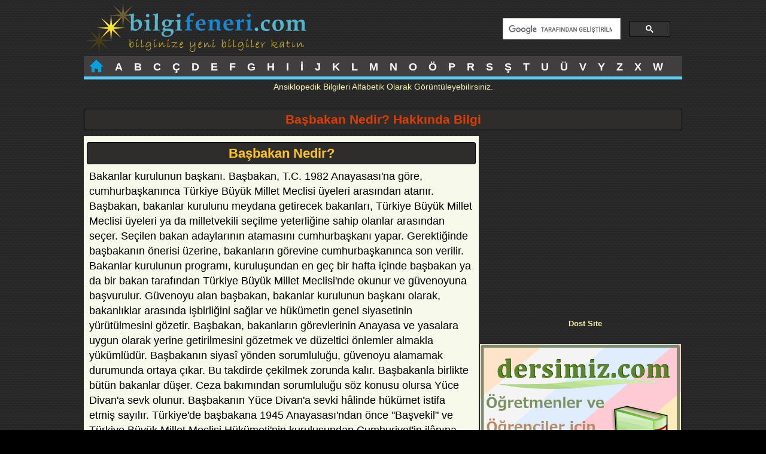

--- FILE ---
content_type: text/html; charset=UTF-8
request_url: https://www.bilgifeneri.com/basbakan-nedir-5537.html
body_size: 3522
content:
<!DOCTYPE html>
<html lang="tr">
<head>
<meta http-equiv="Content-Type" content="text/html; charset=utf-8">
<meta name="robots" content="index,follow">

<title>Başbakan Nedir? ile ilgili | Başbakan Nedir? hakkında bilgiler</title>
<meta name="description" content="Başbakan Nedir? hakkında güncel ansiklopedik bilgiler">
<meta name="keywords" content="başbakan ,hakkında bilgi, ile ilgili, Bakanlar kurulu, Büyük Millet Meclisi Hükümeti, kimdir, kısaca, ansiklopedik, özet, bilgi">
<meta property="og:title" content="Başbakan Nedir? ile ilgili | Başbakan Nedir? hakkında bilgiler">
<meta property="og:description" content="Başbakan Nedir? hakkında güncel ansiklopedik bilgiler.">
<meta name="date" content="2015-12-01">
<link rel="canonical" href="https://www.bilgifeneri.com/Basbakan-Nedir-5537.html">
<meta name="author" content="ReyRum">
<meta name="publisher" content="bilgifeneri">
<meta name="distribution" content="global">
<link rel="shortcut icon" href="/favicon.ico">
<meta name="viewport" content="width=device-width, initial-scale=1.0">

<script async src="//pagead2.googlesyndication.com/pagead/js/adsbygoogle.js"></script>
<script>
  (adsbygoogle = window.adsbygoogle || []).push({
    google_ad_client: "ca-pub-8791373857922756",
    enable_page_level_ads: true
  });
</script>

<!-- Google tag (gtag.js) -->
<script async src="https://www.googletagmanager.com/gtag/js?id=G-MTL0GGQ7L2"></script>
<script>
  window.dataLayer = window.dataLayer || [];
  function gtag(){dataLayer.push(arguments);}
  gtag('js', new Date());

  gtag('config', 'G-MTL0GGQ7L2');
</script>

<style>
section, article, aside, nav, header, footer {float:left; width:100%}
a{text-decoration:none;color:#D84C2B}
a:hover {color:#23598E}
ul{list-style-type:none;padding:0;margin:0}
.clear {clear:both;}
.absmiddle {vertical-align:middle;margin-bottom:0.25em;}
.center {text-align:center;}
img{max-width:100%;border:none}
	p{padding:2px;margin:2px}

body {
background: #000 url('img/bg.jpg');
font-family:Arial, Tahoma, Helvetica, sans-serif; 
color:#F3F2B0;
font-size:1.0em;
width:1000px;
margin:0 auto;
padding:0px;
line-height:160%;
}

header{
padding-bottom:5px;
margin-bottom:5px;
}

#logo {padding:5px}
#logo img{float:left;}

h1{line-height:24px;}

h1 {
	clear:both !important;
margin:10px 0;
padding:5px;
color:#DA3E00;
font-size:1.3em;
background:#2F2D2C;
border-radius:3px;
border:1px solid #000;
text-align:center
}

h2 {
margin:5px 0;
padding:5px;
color:#FEC51E;
font-size:1.2em;
background:#2F2D2C;
border-radius:3px;
border:1px solid #000;
text-align:center
}

h1 span, h2 span {color:#BED34F}
h3 {color:#CDCA5}
h5 {font-size:0.8em;margin-left:15px}
nav{font-size:1.1em;font-weight:bold;background:#403e3f;border-bottom:5px solid #59cef9;}
nav ul li{float:left;margin:0;}
nav ul li a{float:left;color:#fff;padding:6px 3px 0 2px;margin:0 7px;height:28px;}
nav ul li a:hover{color:#59cef9;background: #403e3f url('img/topmenu.jpg') no-repeat center bottom; }

aside ul li {
float:left;
width: 466px;
font-size:15px;
border:1px solid #000;
border-radius:3px;
padding:3px 3px 4px 23px;
margin:3px 0 3px 6px;
background:#000 url(img/next.png) 3px 6px no-repeat;
}

aside ul li a{color:#C6B1AF}
aside ul li a:hover{color:#D12000}

article#aleft {width:819px}
article#aright {width:180px;text-align:center}

article#bleft {width:660px}
article#bright {width:340px;text-align:center}


#sonuclar{padding:3px; margin-left:auto;margin-right:auto; margin-top: 5px; background: #fff; border: 1px solid #eee;color:#DC4C0E}
#sonuclar li{list-style-type:none;border-bottom: 1px solid #924C40; padding: 3px; margin-bottom: 3px}
#sonuclar li a{color:#537800}

.box {
border:1px solid #000;
border-radius:4px;
margin:4px 0;
padding:4px;
background:#fff;
color:#252A2B;
}

.disabled a {
margin:4px;
padding:4px;
font-weight: bold;
color:#342E2D
}

.currentte {
margin:4px;
padding:4px;
color:#AF1E00;
font-weight: bold;
}

.pagination a {
display:inline-block;
margin:4px;
padding:4px;
font-weight: bold;
color:#59cef9;
text-align:center
}

footer{clear:both !important; border-top:5px solid #59cef9;}
footer p{text-align:center; padding:15px; margin:15px;}

.title {font-weight:bold;border-bottom:1px solid #DA816C}
.title span {font-size:0.8em;color:#B0B2A6;float:right}

button{background:#77D5F0;color:#123945;font-weight:bold}
button:hover {background:#F3E76C}

@media only screen and (max-width:640px) {

body{width:100%;}
aside ul li {width:89%}

#logo img{
display:block;
margin-right:auto;
margin-left:auto;
}

.nrml{display:none}

article#aleft, article#aright, article#bleft, article#bright {width:100%}
 {width:100%}
}
</style>

</head>
<body>



<header>

<div id="logo"><a title="Güncel Bilgi Bankası" href="/"><img src="img/logo.png" alt="Ansiklopedik Bilgiler" /></a></div>

<div style="width:280px;float:right;margin:20px">

<script>
  (function() {
    var cx = 'partner-pub-8791373857922756:3524664932';
    var gcse = document.createElement('script');
    gcse.type = 'text/javascript';
    gcse.async = true;
    gcse.src = 'https://cse.google.com/cse.js?cx=' + cx;
    var s = document.getElementsByTagName('script')[0];
    s.parentNode.insertBefore(gcse, s);
  })();
</script>
<gcse:searchbox-only></gcse:searchbox-only>

</div>

<div class="clear"></div>

	<nav>
	<ul>                                        
<li><a title="Ansiklopedik Bilgiler" href="https://www.bilgifeneri.com/"><img src="/img/home.png" alt="Ana Sayfa"/></a></li>
<li id="current"><a title="Ansiklopedik Bilgiler A" href="/bilgi-bankasi-1-sayfa1.html">A</a></li>
<li><a title="Ansiklopedik Bilgiler B" href="/bilgi-bankasi-2-sayfa1.html">B</a></li>
<li><a title="Ansiklopedik Bilgiler C" href="/bilgi-bankasi-3-sayfa1.html">C</a></li>
<li><a title="Ansiklopedik Bilgiler Ç" href="/bilgi-bankasi-4-sayfa1.html">Ç</a></li>
<li><a title="Ansiklopedik Bilgiler D" href="/bilgi-bankasi-5-sayfa1.html">D</a></li>
<li><a title="Ansiklopedik Bilgiler E" href="/bilgi-bankasi-6-sayfa1.html">E</a></li>
<li><a title="Ansiklopedik Bilgiler F" href="/bilgi-bankasi-7-sayfa1.html">F</a></li>
<li><a title="Ansiklopedik Bilgiler G" href="/bilgi-bankasi-8-sayfa1.html">G</a></li>
<li><a title="Ansiklopedik Bilgiler H" href="/bilgi-bankasi-9-sayfa1.html">H</a></li>
<li><a title="Ansiklopedik Bilgiler I" href="/bilgi-bankasi-10-sayfa1.html">I</a></li>
<li><a title="Ansiklopedik Bilgiler İ" href="/bilgi-bankasi-11-sayfa1.html">İ</a></li>
<li><a title="Ansiklopedik Bilgiler J" href="/bilgi-bankasi-12-sayfa1.html">J</a></li>
<li><a title="Ansiklopedik Bilgiler K" href="/bilgi-bankasi-13-sayfa1.html">K</a></li>
<li><a title="Ansiklopedik Bilgiler L" href="/bilgi-bankasi-14-sayfa1.html">L</a></li>
<li><a title="Ansiklopedik Bilgiler M" href="/bilgi-bankasi-15-sayfa1.html">M</a></li>
<li><a title="Ansiklopedik Bilgiler N" href="/bilgi-bankasi-16-sayfa1.html">N</a></li>
<li><a title="Ansiklopedik Bilgiler O" href="/bilgi-bankasi-17-sayfa1.html">O</a></li>
<li><a title="Ansiklopedik Bilgiler Ö" href="/bilgi-bankasi-18-sayfa1.html">Ö</a></li>
<li><a title="Ansiklopedik Bilgiler P" href="/bilgi-bankasi-19-sayfa1.html">P</a></li>
<li><a title="Ansiklopedik Bilgiler R" href="/bilgi-bankasi-20-sayfa1.html">R</a></li>
<li><a title="Ansiklopedik Bilgiler S" href="/bilgi-bankasi-21-sayfa1.html">S</a></li>
<li><a title="Ansiklopedik Bilgiler Ş" href="/bilgi-bankasi-22-sayfa1.html">Ş</a></li>
<li><a title="Ansiklopedik Bilgiler T" href="/bilgi-bankasi-23-sayfa1.html">T</a></li>
<li><a title="Ansiklopedik Bilgiler U" href="/bilgi-bankasi-24-sayfa1.html">U</a></li>
<li><a title="Ansiklopedik Bilgiler Ü" href="/bilgi-bankasi-25-sayfa1.html">Ü</a></li>
<li><a title="Ansiklopedik Bilgiler V" href="/bilgi-bankasi-26-sayfa1.html">V</a></li>
<li><a title="Ansiklopedik Bilgiler Y" href="/bilgi-bankasi-27-sayfa1.html">Y</a></li>
<li><a title="Ansiklopedik Bilgiler Z" href="/bilgi-bankasi-28-sayfa1.html">Z</a></li>
<li><a title="Ansiklopedik Bilgiler X" href="/bilgi-bankasi-29-sayfa1.html">X</a></li>
<li><a title="Ansiklopedik Bilgiler W" href="/bilgi-bankasi-30-sayfa1.html">W</a></li>         
</ul>
</nav>
<p class="center" style="font-size:90%">Ansiklopedik Bilgileri Alfabetik Olarak Görüntüleyebilirsiniz.</p>
</header>

<section>
<h1 title="Başbakan Nedir? Hakkında Bilgi">Başbakan Nedir? Hakkında Bilgi</h1>

<article id="bleft">
<div style="padding:5px; background:#F7F9EA; color:#000; font-size:115%">

<h2>Başbakan Nedir?</h2>
<p> <a title="Bakanlar kurulu" href="/Bakanlar-kurulu.htm"><span style="color:#000">Bakanlar kurulu</span></a>nun başkanı. Başbakan, T.C. 1982 Anayasası'na göre, cumhurbaşkanınca Türkiye Büyük Millet Meclisi üyeleri arasından atanır. Başbakan, bakanlar kurulunu meydana getirecek bakanları, Türkiye Büyük Millet Meclisi üyeleri ya da milletvekili seçilme yeterliğine sahip olanlar arasından seçer. Seçilen bakan adaylarının atamasını cumhurbaşkanı yapar. Gerektiğinde <a title="başbakan" href="/basbakan.htm"><span style="color:#000">başbakan</span></a>ın önerisi üzerine, bakanların görevine cumhurbaşkanınca son verilir. <a title="Bakanlar kurulu" href="/Bakanlar-kurulu.htm"><span style="color:#000">Bakanlar kurulu</span></a>nun programı, kuruluşundan en geç bir hafta içinde <a title="başbakan" href="/basbakan.htm"><span style="color:#000">başbakan</span></a> ya da bir bakan tarafından Türkiye Büyük Millet Meclisi'nde okunur ve güvenoyuna başvurulur. Güvenoyu alan <a title="başbakan" href="/basbakan.htm"><span style="color:#000">başbakan</span></a>, bakanlar kurulunun başkanı olarak, bakanlıklar arasında işbirliğini sağlar ve hükümetin genel siyasetinin yürütülmesini gözetir. Başbakan, bakanların görevlerinin Anayasa ve yasalara uygun olarak yerine getirilmesini gözetmek ve düzeltici önlemler almakla yükümlüdür. Başbakanın siyasî yönden sorumluluğu, güvenoyu alamamak durumunda ortaya çıkar. Bu takdirde çekilmek zorunda kalır. Başbakanla birlikte bütün bakanlar düşer. Ceza bakımından sorumluluğu söz konusu olursa Yüce Divan'a sevk olunur. Başbakanın Yüce Divan'a sevki hâlinde hükümet istifa etmiş sayılır. Türkiye'de <a title="başbakan" href="/basbakan.htm"><span style="color:#000">başbakan</span></a>a 1945 Anayasası'ndan önce "Başvekil" ve Türkiye <a title="Büyük Millet Meclisi Hükümeti" href="/Buyuk-Millet-Meclisi-Hukumeti.htm"><span style="color:#000">Büyük Millet Meclisi Hükümeti</span></a>'nin kuruluşundan Cumhuriyet'in ilânına kadarsa "İcra Vekilleri Heyeti Reisi" denilmekteydi. </p><ul style="font-size:90%"><img class="absmiddle" src="/img/tags.png" alt="tags">
 <a title='başbakan' href='basbakan.htm'><li style='color:#982424;'>başbakan</li></a> <a title='hakkında bilgi' href='hakkinda-bilgi.htm'><li style='color:#18A65D;'>hakkında bilgi</li></a> <a title='ile ilgili' href='ile-ilgili.htm'><li style='color:#5F765F;'>ile ilgili</li></a> <a title='Bakanlar kurulu' href='Bakanlar-kurulu.htm'><li style='color:#18A65D;'>Bakanlar kurulu</li></a> <a title='Büyük Millet Meclisi Hükümeti' href='Buyuk-Millet-Meclisi-Hukumeti.htm'><li style='color:#487A16;'>Büyük Millet Meclisi Hükümeti</li></a> <a title='kimdir' href='kimdir.htm'><li style='color:#78247A;'>kimdir</li></a></ul>
</div>
</article>

<article id="bright">

<script async src="//pagead2.googlesyndication.com/pagead/js/adsbygoogle.js"></script>
<!-- bfnrmobil -->
<ins class="adsbygoogle"
     style="display:block"
     data-ad-client="ca-pub-8791373857922756"
     data-ad-slot="9079247564"
     data-ad-format="auto"></ins>
<script>
(adsbygoogle = window.adsbygoogle || []).push({});
</script>
<div class="clear"></div>

<h5>Dost Site</h5>

<a title="Eğitim Sitesi" rel="nofollow" href="https://www.dersimiz.com/"><img class="banner" src="banner/dc336.gif" alt="Eğitim Sitesi" /></a>

</article>
</section>

<footer>
<p>Ansiklopedik Bilgi Bankası - Terimler Sözlüğü Arşivi 2026</p>
</footer>
</body>
</html>

--- FILE ---
content_type: text/html; charset=utf-8
request_url: https://www.google.com/recaptcha/api2/aframe
body_size: 115
content:
<!DOCTYPE HTML><html><head><meta http-equiv="content-type" content="text/html; charset=UTF-8"></head><body><script nonce="9MJcUMEijYR-cAJ1VoFMMA">/** Anti-fraud and anti-abuse applications only. See google.com/recaptcha */ try{var clients={'sodar':'https://pagead2.googlesyndication.com/pagead/sodar?'};window.addEventListener("message",function(a){try{if(a.source===window.parent){var b=JSON.parse(a.data);var c=clients[b['id']];if(c){var d=document.createElement('img');d.src=c+b['params']+'&rc='+(localStorage.getItem("rc::a")?sessionStorage.getItem("rc::b"):"");window.document.body.appendChild(d);sessionStorage.setItem("rc::e",parseInt(sessionStorage.getItem("rc::e")||0)+1);localStorage.setItem("rc::h",'1768840596023');}}}catch(b){}});window.parent.postMessage("_grecaptcha_ready", "*");}catch(b){}</script></body></html>